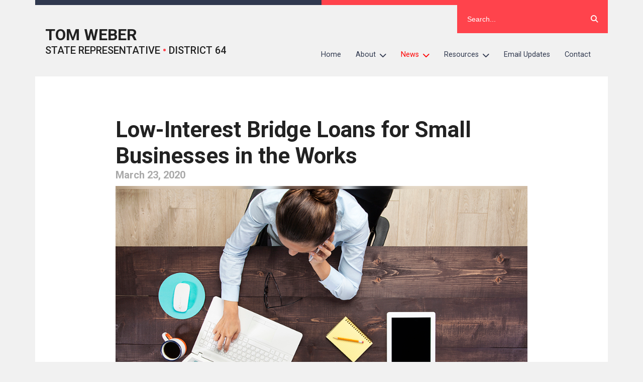

--- FILE ---
content_type: text/html; charset=UTF-8
request_url: https://repweber.com/2020/03/23/low-interest-bridge-loans-for-small-businesses-in-the-works/
body_size: 15256
content:

<!DOCTYPE html>
<html dir="ltr" lang="en-US" prefix="og: https://ogp.me/ns#">
<head>
	<!-- Google Tag Manager -->
    <script>(function(w,d,s,l,i){w[l]=w[l]||[];w[l].push({'gtm.start':
    new Date().getTime(),event:'gtm.js'});var f=d.getElementsByTagName(s)[0],
    j=d.createElement(s),dl=l!='dataLayer'?'&l='+l:'';j.async=true;j.src=
    'https://www.googletagmanager.com/gtm.js?id='+i+dl;f.parentNode.insertBefore(j,f);
    })(window,document,'script','dataLayer','GTM-WV6W2HH');</script>
    <!-- End Google Tag Manager -->
    
	<meta charset="UTF-8">
	<meta name="viewport" content="width=device-width">
		<style>img:is([sizes="auto" i], [sizes^="auto," i]) { contain-intrinsic-size: 3000px 1500px }</style>
	
		<!-- All in One SEO 4.8.9 - aioseo.com -->
		<title>Low-Interest Bridge Loans for Small Businesses in the Works - Tom Weber</title>
	<meta name="description" content="Illinois small businesses can tap into $250 million in low-interest bridge loans as soon as this week to help push through the COVID-19 pandemic. The state treasurer’s office will make $250 million available to Illinois banks and credit unions that wish to participate. The financial institutions will determine who is eligible for the loans. Here is the" />
	<meta name="robots" content="max-image-preview:large" />
	<meta name="author" content="Joel Sikes"/>
	<link rel="canonical" href="https://repweber.com/2020/03/23/low-interest-bridge-loans-for-small-businesses-in-the-works/" />
	<meta name="generator" content="All in One SEO (AIOSEO) 4.8.9" />
		<meta property="og:locale" content="en_US" />
		<meta property="og:site_name" content="Tom Weber - State Representative • District 64" />
		<meta property="og:type" content="article" />
		<meta property="og:title" content="Low-Interest Bridge Loans for Small Businesses in the Works - Tom Weber" />
		<meta property="og:description" content="Illinois small businesses can tap into $250 million in low-interest bridge loans as soon as this week to help push through the COVID-19 pandemic. The state treasurer’s office will make $250 million available to Illinois banks and credit unions that wish to participate. The financial institutions will determine who is eligible for the loans. Here is the" />
		<meta property="og:url" content="https://repweber.com/2020/03/23/low-interest-bridge-loans-for-small-businesses-in-the-works/" />
		<meta property="article:published_time" content="2020-03-23T22:56:51+00:00" />
		<meta property="article:modified_time" content="2020-03-24T18:57:23+00:00" />
		<meta name="twitter:card" content="summary" />
		<meta name="twitter:title" content="Low-Interest Bridge Loans for Small Businesses in the Works - Tom Weber" />
		<meta name="twitter:description" content="Illinois small businesses can tap into $250 million in low-interest bridge loans as soon as this week to help push through the COVID-19 pandemic. The state treasurer’s office will make $250 million available to Illinois banks and credit unions that wish to participate. The financial institutions will determine who is eligible for the loans. Here is the" />
		<script type="application/ld+json" class="aioseo-schema">
			{"@context":"https:\/\/schema.org","@graph":[{"@type":"BlogPosting","@id":"https:\/\/repweber.com\/2020\/03\/23\/low-interest-bridge-loans-for-small-businesses-in-the-works\/#blogposting","name":"Low-Interest Bridge Loans for Small Businesses in the Works - Tom Weber","headline":"Low-Interest Bridge Loans for Small Businesses in the Works","author":{"@id":"##author"},"publisher":{"@id":"https:\/\/repweber.com\/#organization"},"image":{"@type":"ImageObject","url":"https:\/\/repweber.com\/wp-content\/uploads\/sites\/9\/2020\/03\/woman-home-work-desk-1.jpg","width":1000,"height":653},"datePublished":"2020-03-23T17:56:51-05:00","dateModified":"2020-03-24T13:57:23-05:00","inLanguage":"en-US","mainEntityOfPage":{"@id":"https:\/\/repweber.com\/2020\/03\/23\/low-interest-bridge-loans-for-small-businesses-in-the-works\/#webpage"},"isPartOf":{"@id":"https:\/\/repweber.com\/2020\/03\/23\/low-interest-bridge-loans-for-small-businesses-in-the-works\/#webpage"},"articleSection":"Update"},{"@type":"BreadcrumbList","@id":"https:\/\/repweber.com\/2020\/03\/23\/low-interest-bridge-loans-for-small-businesses-in-the-works\/#breadcrumblist","itemListElement":[{"@type":"ListItem","@id":"https:\/\/repweber.com#listItem","position":1,"name":"Home","item":"https:\/\/repweber.com","nextItem":{"@type":"ListItem","@id":"https:\/\/repweber.com\/category\/update\/#listItem","name":"Update"}},{"@type":"ListItem","@id":"https:\/\/repweber.com\/category\/update\/#listItem","position":2,"name":"Update","item":"https:\/\/repweber.com\/category\/update\/","nextItem":{"@type":"ListItem","@id":"https:\/\/repweber.com\/2020\/03\/23\/low-interest-bridge-loans-for-small-businesses-in-the-works\/#listItem","name":"Low-Interest Bridge Loans for Small Businesses in the Works"},"previousItem":{"@type":"ListItem","@id":"https:\/\/repweber.com#listItem","name":"Home"}},{"@type":"ListItem","@id":"https:\/\/repweber.com\/2020\/03\/23\/low-interest-bridge-loans-for-small-businesses-in-the-works\/#listItem","position":3,"name":"Low-Interest Bridge Loans for Small Businesses in the Works","previousItem":{"@type":"ListItem","@id":"https:\/\/repweber.com\/category\/update\/#listItem","name":"Update"}}]},{"@type":"Organization","@id":"https:\/\/repweber.com\/#organization","name":"Tom Weber","description":"State Representative \u2022 District 64","url":"https:\/\/repweber.com\/"},{"@type":"Person","@id":"##author","url":"#","name":"Joel Sikes","image":{"@type":"ImageObject","@id":"https:\/\/repweber.com\/2020\/03\/23\/low-interest-bridge-loans-for-small-businesses-in-the-works\/#authorImage","url":"https:\/\/secure.gravatar.com\/avatar\/4aca231a1992e3faaf265c8722c5ab280659a0ec843d1352c4b7505edf4971b2?s=96&d=mm&r=g","width":96,"height":96,"caption":"Joel Sikes"}},{"@type":"WebPage","@id":"https:\/\/repweber.com\/2020\/03\/23\/low-interest-bridge-loans-for-small-businesses-in-the-works\/#webpage","url":"https:\/\/repweber.com\/2020\/03\/23\/low-interest-bridge-loans-for-small-businesses-in-the-works\/","name":"Low-Interest Bridge Loans for Small Businesses in the Works - Tom Weber","description":"Illinois small businesses can tap into $250 million in low-interest bridge loans as soon as this week to help push through the COVID-19 pandemic. The state treasurer\u2019s office will make $250 million available to Illinois banks and credit unions that wish to participate. The financial institutions will determine who is eligible for the loans. Here is the","inLanguage":"en-US","isPartOf":{"@id":"https:\/\/repweber.com\/#website"},"breadcrumb":{"@id":"https:\/\/repweber.com\/2020\/03\/23\/low-interest-bridge-loans-for-small-businesses-in-the-works\/#breadcrumblist"},"author":{"@id":"##author"},"creator":{"@id":"##author"},"image":{"@type":"ImageObject","url":"https:\/\/repweber.com\/wp-content\/uploads\/sites\/9\/2020\/03\/woman-home-work-desk-1.jpg","@id":"https:\/\/repweber.com\/2020\/03\/23\/low-interest-bridge-loans-for-small-businesses-in-the-works\/#mainImage","width":1000,"height":653},"primaryImageOfPage":{"@id":"https:\/\/repweber.com\/2020\/03\/23\/low-interest-bridge-loans-for-small-businesses-in-the-works\/#mainImage"},"datePublished":"2020-03-23T17:56:51-05:00","dateModified":"2020-03-24T13:57:23-05:00"},{"@type":"WebSite","@id":"https:\/\/repweber.com\/#website","url":"https:\/\/repweber.com\/","name":"Tom Weber","description":"State Representative \u2022 District 64","inLanguage":"en-US","publisher":{"@id":"https:\/\/repweber.com\/#organization"}}]}
		</script>
		<!-- All in One SEO -->

		<!-- This site uses the Google Analytics by MonsterInsights plugin v9.9.0 - Using Analytics tracking - https://www.monsterinsights.com/ -->
							<script src="//www.googletagmanager.com/gtag/js?id=G-PSEYGQL7SQ"  data-cfasync="false" data-wpfc-render="false" type="text/javascript" async></script>
			<script data-cfasync="false" data-wpfc-render="false" type="text/javascript">
				var mi_version = '9.9.0';
				var mi_track_user = true;
				var mi_no_track_reason = '';
								var MonsterInsightsDefaultLocations = {"page_location":"https:\/\/repweber.com\/2020\/03\/23\/low-interest-bridge-loans-for-small-businesses-in-the-works\/"};
								if ( typeof MonsterInsightsPrivacyGuardFilter === 'function' ) {
					var MonsterInsightsLocations = (typeof MonsterInsightsExcludeQuery === 'object') ? MonsterInsightsPrivacyGuardFilter( MonsterInsightsExcludeQuery ) : MonsterInsightsPrivacyGuardFilter( MonsterInsightsDefaultLocations );
				} else {
					var MonsterInsightsLocations = (typeof MonsterInsightsExcludeQuery === 'object') ? MonsterInsightsExcludeQuery : MonsterInsightsDefaultLocations;
				}

								var disableStrs = [
										'ga-disable-G-PSEYGQL7SQ',
									];

				/* Function to detect opted out users */
				function __gtagTrackerIsOptedOut() {
					for (var index = 0; index < disableStrs.length; index++) {
						if (document.cookie.indexOf(disableStrs[index] + '=true') > -1) {
							return true;
						}
					}

					return false;
				}

				/* Disable tracking if the opt-out cookie exists. */
				if (__gtagTrackerIsOptedOut()) {
					for (var index = 0; index < disableStrs.length; index++) {
						window[disableStrs[index]] = true;
					}
				}

				/* Opt-out function */
				function __gtagTrackerOptout() {
					for (var index = 0; index < disableStrs.length; index++) {
						document.cookie = disableStrs[index] + '=true; expires=Thu, 31 Dec 2099 23:59:59 UTC; path=/';
						window[disableStrs[index]] = true;
					}
				}

				if ('undefined' === typeof gaOptout) {
					function gaOptout() {
						__gtagTrackerOptout();
					}
				}
								window.dataLayer = window.dataLayer || [];

				window.MonsterInsightsDualTracker = {
					helpers: {},
					trackers: {},
				};
				if (mi_track_user) {
					function __gtagDataLayer() {
						dataLayer.push(arguments);
					}

					function __gtagTracker(type, name, parameters) {
						if (!parameters) {
							parameters = {};
						}

						if (parameters.send_to) {
							__gtagDataLayer.apply(null, arguments);
							return;
						}

						if (type === 'event') {
														parameters.send_to = monsterinsights_frontend.v4_id;
							var hookName = name;
							if (typeof parameters['event_category'] !== 'undefined') {
								hookName = parameters['event_category'] + ':' + name;
							}

							if (typeof MonsterInsightsDualTracker.trackers[hookName] !== 'undefined') {
								MonsterInsightsDualTracker.trackers[hookName](parameters);
							} else {
								__gtagDataLayer('event', name, parameters);
							}
							
						} else {
							__gtagDataLayer.apply(null, arguments);
						}
					}

					__gtagTracker('js', new Date());
					__gtagTracker('set', {
						'developer_id.dZGIzZG': true,
											});
					if ( MonsterInsightsLocations.page_location ) {
						__gtagTracker('set', MonsterInsightsLocations);
					}
										__gtagTracker('config', 'G-PSEYGQL7SQ', {"forceSSL":"true","link_attribution":"true"} );
										window.gtag = __gtagTracker;										(function () {
						/* https://developers.google.com/analytics/devguides/collection/analyticsjs/ */
						/* ga and __gaTracker compatibility shim. */
						var noopfn = function () {
							return null;
						};
						var newtracker = function () {
							return new Tracker();
						};
						var Tracker = function () {
							return null;
						};
						var p = Tracker.prototype;
						p.get = noopfn;
						p.set = noopfn;
						p.send = function () {
							var args = Array.prototype.slice.call(arguments);
							args.unshift('send');
							__gaTracker.apply(null, args);
						};
						var __gaTracker = function () {
							var len = arguments.length;
							if (len === 0) {
								return;
							}
							var f = arguments[len - 1];
							if (typeof f !== 'object' || f === null || typeof f.hitCallback !== 'function') {
								if ('send' === arguments[0]) {
									var hitConverted, hitObject = false, action;
									if ('event' === arguments[1]) {
										if ('undefined' !== typeof arguments[3]) {
											hitObject = {
												'eventAction': arguments[3],
												'eventCategory': arguments[2],
												'eventLabel': arguments[4],
												'value': arguments[5] ? arguments[5] : 1,
											}
										}
									}
									if ('pageview' === arguments[1]) {
										if ('undefined' !== typeof arguments[2]) {
											hitObject = {
												'eventAction': 'page_view',
												'page_path': arguments[2],
											}
										}
									}
									if (typeof arguments[2] === 'object') {
										hitObject = arguments[2];
									}
									if (typeof arguments[5] === 'object') {
										Object.assign(hitObject, arguments[5]);
									}
									if ('undefined' !== typeof arguments[1].hitType) {
										hitObject = arguments[1];
										if ('pageview' === hitObject.hitType) {
											hitObject.eventAction = 'page_view';
										}
									}
									if (hitObject) {
										action = 'timing' === arguments[1].hitType ? 'timing_complete' : hitObject.eventAction;
										hitConverted = mapArgs(hitObject);
										__gtagTracker('event', action, hitConverted);
									}
								}
								return;
							}

							function mapArgs(args) {
								var arg, hit = {};
								var gaMap = {
									'eventCategory': 'event_category',
									'eventAction': 'event_action',
									'eventLabel': 'event_label',
									'eventValue': 'event_value',
									'nonInteraction': 'non_interaction',
									'timingCategory': 'event_category',
									'timingVar': 'name',
									'timingValue': 'value',
									'timingLabel': 'event_label',
									'page': 'page_path',
									'location': 'page_location',
									'title': 'page_title',
									'referrer' : 'page_referrer',
								};
								for (arg in args) {
																		if (!(!args.hasOwnProperty(arg) || !gaMap.hasOwnProperty(arg))) {
										hit[gaMap[arg]] = args[arg];
									} else {
										hit[arg] = args[arg];
									}
								}
								return hit;
							}

							try {
								f.hitCallback();
							} catch (ex) {
							}
						};
						__gaTracker.create = newtracker;
						__gaTracker.getByName = newtracker;
						__gaTracker.getAll = function () {
							return [];
						};
						__gaTracker.remove = noopfn;
						__gaTracker.loaded = true;
						window['__gaTracker'] = __gaTracker;
					})();
									} else {
										console.log("");
					(function () {
						function __gtagTracker() {
							return null;
						}

						window['__gtagTracker'] = __gtagTracker;
						window['gtag'] = __gtagTracker;
					})();
									}
			</script>
			
							<!-- / Google Analytics by MonsterInsights -->
		<script type="text/javascript">
/* <![CDATA[ */
window._wpemojiSettings = {"baseUrl":"https:\/\/s.w.org\/images\/core\/emoji\/16.0.1\/72x72\/","ext":".png","svgUrl":"https:\/\/s.w.org\/images\/core\/emoji\/16.0.1\/svg\/","svgExt":".svg","source":{"wpemoji":"https:\/\/repweber.com\/wp-includes\/js\/wp-emoji.js?ver=6.8.3","twemoji":"https:\/\/repweber.com\/wp-includes\/js\/twemoji.js?ver=6.8.3"}};
/**
 * @output wp-includes/js/wp-emoji-loader.js
 */

/**
 * Emoji Settings as exported in PHP via _print_emoji_detection_script().
 * @typedef WPEmojiSettings
 * @type {object}
 * @property {?object} source
 * @property {?string} source.concatemoji
 * @property {?string} source.twemoji
 * @property {?string} source.wpemoji
 * @property {?boolean} DOMReady
 * @property {?Function} readyCallback
 */

/**
 * Support tests.
 * @typedef SupportTests
 * @type {object}
 * @property {?boolean} flag
 * @property {?boolean} emoji
 */

/**
 * IIFE to detect emoji support and load Twemoji if needed.
 *
 * @param {Window} window
 * @param {Document} document
 * @param {WPEmojiSettings} settings
 */
( function wpEmojiLoader( window, document, settings ) {
	if ( typeof Promise === 'undefined' ) {
		return;
	}

	var sessionStorageKey = 'wpEmojiSettingsSupports';
	var tests = [ 'flag', 'emoji' ];

	/**
	 * Checks whether the browser supports offloading to a Worker.
	 *
	 * @since 6.3.0
	 *
	 * @private
	 *
	 * @returns {boolean}
	 */
	function supportsWorkerOffloading() {
		return (
			typeof Worker !== 'undefined' &&
			typeof OffscreenCanvas !== 'undefined' &&
			typeof URL !== 'undefined' &&
			URL.createObjectURL &&
			typeof Blob !== 'undefined'
		);
	}

	/**
	 * @typedef SessionSupportTests
	 * @type {object}
	 * @property {number} timestamp
	 * @property {SupportTests} supportTests
	 */

	/**
	 * Get support tests from session.
	 *
	 * @since 6.3.0
	 *
	 * @private
	 *
	 * @returns {?SupportTests} Support tests, or null if not set or older than 1 week.
	 */
	function getSessionSupportTests() {
		try {
			/** @type {SessionSupportTests} */
			var item = JSON.parse(
				sessionStorage.getItem( sessionStorageKey )
			);
			if (
				typeof item === 'object' &&
				typeof item.timestamp === 'number' &&
				new Date().valueOf() < item.timestamp + 604800 && // Note: Number is a week in seconds.
				typeof item.supportTests === 'object'
			) {
				return item.supportTests;
			}
		} catch ( e ) {}
		return null;
	}

	/**
	 * Persist the supports in session storage.
	 *
	 * @since 6.3.0
	 *
	 * @private
	 *
	 * @param {SupportTests} supportTests Support tests.
	 */
	function setSessionSupportTests( supportTests ) {
		try {
			/** @type {SessionSupportTests} */
			var item = {
				supportTests: supportTests,
				timestamp: new Date().valueOf()
			};

			sessionStorage.setItem(
				sessionStorageKey,
				JSON.stringify( item )
			);
		} catch ( e ) {}
	}

	/**
	 * Checks if two sets of Emoji characters render the same visually.
	 *
	 * This is used to determine if the browser is rendering an emoji with multiple data points
	 * correctly. set1 is the emoji in the correct form, using a zero-width joiner. set2 is the emoji
	 * in the incorrect form, using a zero-width space. If the two sets render the same, then the browser
	 * does not support the emoji correctly.
	 *
	 * This function may be serialized to run in a Worker. Therefore, it cannot refer to variables from the containing
	 * scope. Everything must be passed by parameters.
	 *
	 * @since 4.9.0
	 *
	 * @private
	 *
	 * @param {CanvasRenderingContext2D} context 2D Context.
	 * @param {string} set1 Set of Emoji to test.
	 * @param {string} set2 Set of Emoji to test.
	 *
	 * @return {boolean} True if the two sets render the same.
	 */
	function emojiSetsRenderIdentically( context, set1, set2 ) {
		// Cleanup from previous test.
		context.clearRect( 0, 0, context.canvas.width, context.canvas.height );
		context.fillText( set1, 0, 0 );
		var rendered1 = new Uint32Array(
			context.getImageData(
				0,
				0,
				context.canvas.width,
				context.canvas.height
			).data
		);

		// Cleanup from previous test.
		context.clearRect( 0, 0, context.canvas.width, context.canvas.height );
		context.fillText( set2, 0, 0 );
		var rendered2 = new Uint32Array(
			context.getImageData(
				0,
				0,
				context.canvas.width,
				context.canvas.height
			).data
		);

		return rendered1.every( function ( rendered2Data, index ) {
			return rendered2Data === rendered2[ index ];
		} );
	}

	/**
	 * Checks if the center point of a single emoji is empty.
	 *
	 * This is used to determine if the browser is rendering an emoji with a single data point
	 * correctly. The center point of an incorrectly rendered emoji will be empty. A correctly
	 * rendered emoji will have a non-zero value at the center point.
	 *
	 * This function may be serialized to run in a Worker. Therefore, it cannot refer to variables from the containing
	 * scope. Everything must be passed by parameters.
	 *
	 * @since 6.8.2
	 *
	 * @private
	 *
	 * @param {CanvasRenderingContext2D} context 2D Context.
	 * @param {string} emoji Emoji to test.
	 *
	 * @return {boolean} True if the center point is empty.
	 */
	function emojiRendersEmptyCenterPoint( context, emoji ) {
		// Cleanup from previous test.
		context.clearRect( 0, 0, context.canvas.width, context.canvas.height );
		context.fillText( emoji, 0, 0 );

		// Test if the center point (16, 16) is empty (0,0,0,0).
		var centerPoint = context.getImageData(16, 16, 1, 1);
		for ( var i = 0; i < centerPoint.data.length; i++ ) {
			if ( centerPoint.data[ i ] !== 0 ) {
				// Stop checking the moment it's known not to be empty.
				return false;
			}
		}

		return true;
	}

	/**
	 * Determines if the browser properly renders Emoji that Twemoji can supplement.
	 *
	 * This function may be serialized to run in a Worker. Therefore, it cannot refer to variables from the containing
	 * scope. Everything must be passed by parameters.
	 *
	 * @since 4.2.0
	 *
	 * @private
	 *
	 * @param {CanvasRenderingContext2D} context 2D Context.
	 * @param {string} type Whether to test for support of "flag" or "emoji".
	 * @param {Function} emojiSetsRenderIdentically Reference to emojiSetsRenderIdentically function, needed due to minification.
	 * @param {Function} emojiRendersEmptyCenterPoint Reference to emojiRendersEmptyCenterPoint function, needed due to minification.
	 *
	 * @return {boolean} True if the browser can render emoji, false if it cannot.
	 */
	function browserSupportsEmoji( context, type, emojiSetsRenderIdentically, emojiRendersEmptyCenterPoint ) {
		var isIdentical;

		switch ( type ) {
			case 'flag':
				/*
				 * Test for Transgender flag compatibility. Added in Unicode 13.
				 *
				 * To test for support, we try to render it, and compare the rendering to how it would look if
				 * the browser doesn't render it correctly (white flag emoji + transgender symbol).
				 */
				isIdentical = emojiSetsRenderIdentically(
					context,
					'\uD83C\uDFF3\uFE0F\u200D\u26A7\uFE0F', // as a zero-width joiner sequence
					'\uD83C\uDFF3\uFE0F\u200B\u26A7\uFE0F' // separated by a zero-width space
				);

				if ( isIdentical ) {
					return false;
				}

				/*
				 * Test for Sark flag compatibility. This is the least supported of the letter locale flags,
				 * so gives us an easy test for full support.
				 *
				 * To test for support, we try to render it, and compare the rendering to how it would look if
				 * the browser doesn't render it correctly ([C] + [Q]).
				 */
				isIdentical = emojiSetsRenderIdentically(
					context,
					'\uD83C\uDDE8\uD83C\uDDF6', // as the sequence of two code points
					'\uD83C\uDDE8\u200B\uD83C\uDDF6' // as the two code points separated by a zero-width space
				);

				if ( isIdentical ) {
					return false;
				}

				/*
				 * Test for English flag compatibility. England is a country in the United Kingdom, it
				 * does not have a two letter locale code but rather a five letter sub-division code.
				 *
				 * To test for support, we try to render it, and compare the rendering to how it would look if
				 * the browser doesn't render it correctly (black flag emoji + [G] + [B] + [E] + [N] + [G]).
				 */
				isIdentical = emojiSetsRenderIdentically(
					context,
					// as the flag sequence
					'\uD83C\uDFF4\uDB40\uDC67\uDB40\uDC62\uDB40\uDC65\uDB40\uDC6E\uDB40\uDC67\uDB40\uDC7F',
					// with each code point separated by a zero-width space
					'\uD83C\uDFF4\u200B\uDB40\uDC67\u200B\uDB40\uDC62\u200B\uDB40\uDC65\u200B\uDB40\uDC6E\u200B\uDB40\uDC67\u200B\uDB40\uDC7F'
				);

				return ! isIdentical;
			case 'emoji':
				/*
				 * Does Emoji 16.0 cause the browser to go splat?
				 *
				 * To test for Emoji 16.0 support, try to render a new emoji: Splatter.
				 *
				 * The splatter emoji is a single code point emoji. Testing for browser support
				 * required testing the center point of the emoji to see if it is empty.
				 *
				 * 0xD83E 0xDEDF (\uD83E\uDEDF) == 🫟 Splatter.
				 *
				 * When updating this test, please ensure that the emoji is either a single code point
				 * or switch to using the emojiSetsRenderIdentically function and testing with a zero-width
				 * joiner vs a zero-width space.
				 */
				var notSupported = emojiRendersEmptyCenterPoint( context, '\uD83E\uDEDF' );
				return ! notSupported;
		}

		return false;
	}

	/**
	 * Checks emoji support tests.
	 *
	 * This function may be serialized to run in a Worker. Therefore, it cannot refer to variables from the containing
	 * scope. Everything must be passed by parameters.
	 *
	 * @since 6.3.0
	 *
	 * @private
	 *
	 * @param {string[]} tests Tests.
	 * @param {Function} browserSupportsEmoji Reference to browserSupportsEmoji function, needed due to minification.
	 * @param {Function} emojiSetsRenderIdentically Reference to emojiSetsRenderIdentically function, needed due to minification.
	 * @param {Function} emojiRendersEmptyCenterPoint Reference to emojiRendersEmptyCenterPoint function, needed due to minification.
	 *
	 * @return {SupportTests} Support tests.
	 */
	function testEmojiSupports( tests, browserSupportsEmoji, emojiSetsRenderIdentically, emojiRendersEmptyCenterPoint ) {
		var canvas;
		if (
			typeof WorkerGlobalScope !== 'undefined' &&
			self instanceof WorkerGlobalScope
		) {
			canvas = new OffscreenCanvas( 300, 150 ); // Dimensions are default for HTMLCanvasElement.
		} else {
			canvas = document.createElement( 'canvas' );
		}

		var context = canvas.getContext( '2d', { willReadFrequently: true } );

		/*
		 * Chrome on OS X added native emoji rendering in M41. Unfortunately,
		 * it doesn't work when the font is bolder than 500 weight. So, we
		 * check for bold rendering support to avoid invisible emoji in Chrome.
		 */
		context.textBaseline = 'top';
		context.font = '600 32px Arial';

		var supports = {};
		tests.forEach( function ( test ) {
			supports[ test ] = browserSupportsEmoji( context, test, emojiSetsRenderIdentically, emojiRendersEmptyCenterPoint );
		} );
		return supports;
	}

	/**
	 * Adds a script to the head of the document.
	 *
	 * @ignore
	 *
	 * @since 4.2.0
	 *
	 * @param {string} src The url where the script is located.
	 *
	 * @return {void}
	 */
	function addScript( src ) {
		var script = document.createElement( 'script' );
		script.src = src;
		script.defer = true;
		document.head.appendChild( script );
	}

	settings.supports = {
		everything: true,
		everythingExceptFlag: true
	};

	// Create a promise for DOMContentLoaded since the worker logic may finish after the event has fired.
	var domReadyPromise = new Promise( function ( resolve ) {
		document.addEventListener( 'DOMContentLoaded', resolve, {
			once: true
		} );
	} );

	// Obtain the emoji support from the browser, asynchronously when possible.
	new Promise( function ( resolve ) {
		var supportTests = getSessionSupportTests();
		if ( supportTests ) {
			resolve( supportTests );
			return;
		}

		if ( supportsWorkerOffloading() ) {
			try {
				// Note that the functions are being passed as arguments due to minification.
				var workerScript =
					'postMessage(' +
					testEmojiSupports.toString() +
					'(' +
					[
						JSON.stringify( tests ),
						browserSupportsEmoji.toString(),
						emojiSetsRenderIdentically.toString(),
						emojiRendersEmptyCenterPoint.toString()
					].join( ',' ) +
					'));';
				var blob = new Blob( [ workerScript ], {
					type: 'text/javascript'
				} );
				var worker = new Worker( URL.createObjectURL( blob ), { name: 'wpTestEmojiSupports' } );
				worker.onmessage = function ( event ) {
					supportTests = event.data;
					setSessionSupportTests( supportTests );
					worker.terminate();
					resolve( supportTests );
				};
				return;
			} catch ( e ) {}
		}

		supportTests = testEmojiSupports( tests, browserSupportsEmoji, emojiSetsRenderIdentically, emojiRendersEmptyCenterPoint );
		setSessionSupportTests( supportTests );
		resolve( supportTests );
	} )
		// Once the browser emoji support has been obtained from the session, finalize the settings.
		.then( function ( supportTests ) {
			/*
			 * Tests the browser support for flag emojis and other emojis, and adjusts the
			 * support settings accordingly.
			 */
			for ( var test in supportTests ) {
				settings.supports[ test ] = supportTests[ test ];

				settings.supports.everything =
					settings.supports.everything && settings.supports[ test ];

				if ( 'flag' !== test ) {
					settings.supports.everythingExceptFlag =
						settings.supports.everythingExceptFlag &&
						settings.supports[ test ];
				}
			}

			settings.supports.everythingExceptFlag =
				settings.supports.everythingExceptFlag &&
				! settings.supports.flag;

			// Sets DOMReady to false and assigns a ready function to settings.
			settings.DOMReady = false;
			settings.readyCallback = function () {
				settings.DOMReady = true;
			};
		} )
		.then( function () {
			return domReadyPromise;
		} )
		.then( function () {
			// When the browser can not render everything we need to load a polyfill.
			if ( ! settings.supports.everything ) {
				settings.readyCallback();

				var src = settings.source || {};

				if ( src.concatemoji ) {
					addScript( src.concatemoji );
				} else if ( src.wpemoji && src.twemoji ) {
					addScript( src.twemoji );
					addScript( src.wpemoji );
				}
			}
		} );
} )( window, document, window._wpemojiSettings );

/* ]]> */
</script>
<style id='wp-emoji-styles-inline-css' type='text/css'>

	img.wp-smiley, img.emoji {
		display: inline !important;
		border: none !important;
		box-shadow: none !important;
		height: 1em !important;
		width: 1em !important;
		margin: 0 0.07em !important;
		vertical-align: -0.1em !important;
		background: none !important;
		padding: 0 !important;
	}
</style>
<link rel='stylesheet' id='wp-block-library-css' href='https://repweber.com/wp-includes/css/dist/block-library/style.css?ver=6.8.3' type='text/css' media='all' />
<style id='classic-theme-styles-inline-css' type='text/css'>
/**
 * These rules are needed for backwards compatibility.
 * They should match the button element rules in the base theme.json file.
 */
.wp-block-button__link {
	color: #ffffff;
	background-color: #32373c;
	border-radius: 9999px; /* 100% causes an oval, but any explicit but really high value retains the pill shape. */

	/* This needs a low specificity so it won't override the rules from the button element if defined in theme.json. */
	box-shadow: none;
	text-decoration: none;

	/* The extra 2px are added to size solids the same as the outline versions.*/
	padding: calc(0.667em + 2px) calc(1.333em + 2px);

	font-size: 1.125em;
}

.wp-block-file__button {
	background: #32373c;
	color: #ffffff;
	text-decoration: none;
}

</style>
<style id='global-styles-inline-css' type='text/css'>
:root{--wp--preset--aspect-ratio--square: 1;--wp--preset--aspect-ratio--4-3: 4/3;--wp--preset--aspect-ratio--3-4: 3/4;--wp--preset--aspect-ratio--3-2: 3/2;--wp--preset--aspect-ratio--2-3: 2/3;--wp--preset--aspect-ratio--16-9: 16/9;--wp--preset--aspect-ratio--9-16: 9/16;--wp--preset--color--black: #000000;--wp--preset--color--cyan-bluish-gray: #abb8c3;--wp--preset--color--white: #ffffff;--wp--preset--color--pale-pink: #f78da7;--wp--preset--color--vivid-red: #cf2e2e;--wp--preset--color--luminous-vivid-orange: #ff6900;--wp--preset--color--luminous-vivid-amber: #fcb900;--wp--preset--color--light-green-cyan: #7bdcb5;--wp--preset--color--vivid-green-cyan: #00d084;--wp--preset--color--pale-cyan-blue: #8ed1fc;--wp--preset--color--vivid-cyan-blue: #0693e3;--wp--preset--color--vivid-purple: #9b51e0;--wp--preset--gradient--vivid-cyan-blue-to-vivid-purple: linear-gradient(135deg,rgba(6,147,227,1) 0%,rgb(155,81,224) 100%);--wp--preset--gradient--light-green-cyan-to-vivid-green-cyan: linear-gradient(135deg,rgb(122,220,180) 0%,rgb(0,208,130) 100%);--wp--preset--gradient--luminous-vivid-amber-to-luminous-vivid-orange: linear-gradient(135deg,rgba(252,185,0,1) 0%,rgba(255,105,0,1) 100%);--wp--preset--gradient--luminous-vivid-orange-to-vivid-red: linear-gradient(135deg,rgba(255,105,0,1) 0%,rgb(207,46,46) 100%);--wp--preset--gradient--very-light-gray-to-cyan-bluish-gray: linear-gradient(135deg,rgb(238,238,238) 0%,rgb(169,184,195) 100%);--wp--preset--gradient--cool-to-warm-spectrum: linear-gradient(135deg,rgb(74,234,220) 0%,rgb(151,120,209) 20%,rgb(207,42,186) 40%,rgb(238,44,130) 60%,rgb(251,105,98) 80%,rgb(254,248,76) 100%);--wp--preset--gradient--blush-light-purple: linear-gradient(135deg,rgb(255,206,236) 0%,rgb(152,150,240) 100%);--wp--preset--gradient--blush-bordeaux: linear-gradient(135deg,rgb(254,205,165) 0%,rgb(254,45,45) 50%,rgb(107,0,62) 100%);--wp--preset--gradient--luminous-dusk: linear-gradient(135deg,rgb(255,203,112) 0%,rgb(199,81,192) 50%,rgb(65,88,208) 100%);--wp--preset--gradient--pale-ocean: linear-gradient(135deg,rgb(255,245,203) 0%,rgb(182,227,212) 50%,rgb(51,167,181) 100%);--wp--preset--gradient--electric-grass: linear-gradient(135deg,rgb(202,248,128) 0%,rgb(113,206,126) 100%);--wp--preset--gradient--midnight: linear-gradient(135deg,rgb(2,3,129) 0%,rgb(40,116,252) 100%);--wp--preset--font-size--small: 13px;--wp--preset--font-size--medium: 20px;--wp--preset--font-size--large: 36px;--wp--preset--font-size--x-large: 42px;--wp--preset--spacing--20: 0.44rem;--wp--preset--spacing--30: 0.67rem;--wp--preset--spacing--40: 1rem;--wp--preset--spacing--50: 1.5rem;--wp--preset--spacing--60: 2.25rem;--wp--preset--spacing--70: 3.38rem;--wp--preset--spacing--80: 5.06rem;--wp--preset--shadow--natural: 6px 6px 9px rgba(0, 0, 0, 0.2);--wp--preset--shadow--deep: 12px 12px 50px rgba(0, 0, 0, 0.4);--wp--preset--shadow--sharp: 6px 6px 0px rgba(0, 0, 0, 0.2);--wp--preset--shadow--outlined: 6px 6px 0px -3px rgba(255, 255, 255, 1), 6px 6px rgba(0, 0, 0, 1);--wp--preset--shadow--crisp: 6px 6px 0px rgba(0, 0, 0, 1);}:where(.is-layout-flex){gap: 0.5em;}:where(.is-layout-grid){gap: 0.5em;}body .is-layout-flex{display: flex;}.is-layout-flex{flex-wrap: wrap;align-items: center;}.is-layout-flex > :is(*, div){margin: 0;}body .is-layout-grid{display: grid;}.is-layout-grid > :is(*, div){margin: 0;}:where(.wp-block-columns.is-layout-flex){gap: 2em;}:where(.wp-block-columns.is-layout-grid){gap: 2em;}:where(.wp-block-post-template.is-layout-flex){gap: 1.25em;}:where(.wp-block-post-template.is-layout-grid){gap: 1.25em;}.has-black-color{color: var(--wp--preset--color--black) !important;}.has-cyan-bluish-gray-color{color: var(--wp--preset--color--cyan-bluish-gray) !important;}.has-white-color{color: var(--wp--preset--color--white) !important;}.has-pale-pink-color{color: var(--wp--preset--color--pale-pink) !important;}.has-vivid-red-color{color: var(--wp--preset--color--vivid-red) !important;}.has-luminous-vivid-orange-color{color: var(--wp--preset--color--luminous-vivid-orange) !important;}.has-luminous-vivid-amber-color{color: var(--wp--preset--color--luminous-vivid-amber) !important;}.has-light-green-cyan-color{color: var(--wp--preset--color--light-green-cyan) !important;}.has-vivid-green-cyan-color{color: var(--wp--preset--color--vivid-green-cyan) !important;}.has-pale-cyan-blue-color{color: var(--wp--preset--color--pale-cyan-blue) !important;}.has-vivid-cyan-blue-color{color: var(--wp--preset--color--vivid-cyan-blue) !important;}.has-vivid-purple-color{color: var(--wp--preset--color--vivid-purple) !important;}.has-black-background-color{background-color: var(--wp--preset--color--black) !important;}.has-cyan-bluish-gray-background-color{background-color: var(--wp--preset--color--cyan-bluish-gray) !important;}.has-white-background-color{background-color: var(--wp--preset--color--white) !important;}.has-pale-pink-background-color{background-color: var(--wp--preset--color--pale-pink) !important;}.has-vivid-red-background-color{background-color: var(--wp--preset--color--vivid-red) !important;}.has-luminous-vivid-orange-background-color{background-color: var(--wp--preset--color--luminous-vivid-orange) !important;}.has-luminous-vivid-amber-background-color{background-color: var(--wp--preset--color--luminous-vivid-amber) !important;}.has-light-green-cyan-background-color{background-color: var(--wp--preset--color--light-green-cyan) !important;}.has-vivid-green-cyan-background-color{background-color: var(--wp--preset--color--vivid-green-cyan) !important;}.has-pale-cyan-blue-background-color{background-color: var(--wp--preset--color--pale-cyan-blue) !important;}.has-vivid-cyan-blue-background-color{background-color: var(--wp--preset--color--vivid-cyan-blue) !important;}.has-vivid-purple-background-color{background-color: var(--wp--preset--color--vivid-purple) !important;}.has-black-border-color{border-color: var(--wp--preset--color--black) !important;}.has-cyan-bluish-gray-border-color{border-color: var(--wp--preset--color--cyan-bluish-gray) !important;}.has-white-border-color{border-color: var(--wp--preset--color--white) !important;}.has-pale-pink-border-color{border-color: var(--wp--preset--color--pale-pink) !important;}.has-vivid-red-border-color{border-color: var(--wp--preset--color--vivid-red) !important;}.has-luminous-vivid-orange-border-color{border-color: var(--wp--preset--color--luminous-vivid-orange) !important;}.has-luminous-vivid-amber-border-color{border-color: var(--wp--preset--color--luminous-vivid-amber) !important;}.has-light-green-cyan-border-color{border-color: var(--wp--preset--color--light-green-cyan) !important;}.has-vivid-green-cyan-border-color{border-color: var(--wp--preset--color--vivid-green-cyan) !important;}.has-pale-cyan-blue-border-color{border-color: var(--wp--preset--color--pale-cyan-blue) !important;}.has-vivid-cyan-blue-border-color{border-color: var(--wp--preset--color--vivid-cyan-blue) !important;}.has-vivid-purple-border-color{border-color: var(--wp--preset--color--vivid-purple) !important;}.has-vivid-cyan-blue-to-vivid-purple-gradient-background{background: var(--wp--preset--gradient--vivid-cyan-blue-to-vivid-purple) !important;}.has-light-green-cyan-to-vivid-green-cyan-gradient-background{background: var(--wp--preset--gradient--light-green-cyan-to-vivid-green-cyan) !important;}.has-luminous-vivid-amber-to-luminous-vivid-orange-gradient-background{background: var(--wp--preset--gradient--luminous-vivid-amber-to-luminous-vivid-orange) !important;}.has-luminous-vivid-orange-to-vivid-red-gradient-background{background: var(--wp--preset--gradient--luminous-vivid-orange-to-vivid-red) !important;}.has-very-light-gray-to-cyan-bluish-gray-gradient-background{background: var(--wp--preset--gradient--very-light-gray-to-cyan-bluish-gray) !important;}.has-cool-to-warm-spectrum-gradient-background{background: var(--wp--preset--gradient--cool-to-warm-spectrum) !important;}.has-blush-light-purple-gradient-background{background: var(--wp--preset--gradient--blush-light-purple) !important;}.has-blush-bordeaux-gradient-background{background: var(--wp--preset--gradient--blush-bordeaux) !important;}.has-luminous-dusk-gradient-background{background: var(--wp--preset--gradient--luminous-dusk) !important;}.has-pale-ocean-gradient-background{background: var(--wp--preset--gradient--pale-ocean) !important;}.has-electric-grass-gradient-background{background: var(--wp--preset--gradient--electric-grass) !important;}.has-midnight-gradient-background{background: var(--wp--preset--gradient--midnight) !important;}.has-small-font-size{font-size: var(--wp--preset--font-size--small) !important;}.has-medium-font-size{font-size: var(--wp--preset--font-size--medium) !important;}.has-large-font-size{font-size: var(--wp--preset--font-size--large) !important;}.has-x-large-font-size{font-size: var(--wp--preset--font-size--x-large) !important;}
:where(.wp-block-post-template.is-layout-flex){gap: 1.25em;}:where(.wp-block-post-template.is-layout-grid){gap: 1.25em;}
:where(.wp-block-columns.is-layout-flex){gap: 2em;}:where(.wp-block-columns.is-layout-grid){gap: 2em;}
:root :where(.wp-block-pullquote){font-size: 1.5em;line-height: 1.6;}
</style>
<link rel='stylesheet' id='ilhousegop-plugin-css' href='https://repweber.com/wp-content/plugins/ilhousegop-plugin/public/css/ilhousegop-plugin-public.css?ver=1.0.0' type='text/css' media='all' />
<link rel='stylesheet' id='ssa-upcoming-appointments-card-style-css' href='https://repweber.com/wp-content/plugins/simply-schedule-appointments/assets/css/upcoming-appointments.css?ver=2.6.8.59' type='text/css' media='all' />
<link rel='stylesheet' id='ssa-styles-css' href='https://repweber.com/wp-content/plugins/simply-schedule-appointments/assets/css/ssa-styles.css?ver=2.6.8.59' type='text/css' media='all' />
<link rel='stylesheet' id='style-css' href='https://repweber.com/wp-content/themes/ilhousegop/style.css?ver=0.38' type='text/css' media='all' />
<!--n2css--><!--n2js--><script type="text/javascript" src="https://repweber.com/wp-content/plugins/google-analytics-for-wordpress/assets/js/frontend-gtag.js?ver=1769832962" id="monsterinsights-frontend-script-js" async="async" data-wp-strategy="async"></script>
<script data-cfasync="false" data-wpfc-render="false" type="text/javascript" id='monsterinsights-frontend-script-js-extra'>/* <![CDATA[ */
var monsterinsights_frontend = {"js_events_tracking":"true","download_extensions":"doc,pdf,ppt,zip,xls,docx,pptx,xlsx","inbound_paths":"[{\"path\":\"\\\/go\\\/\",\"label\":\"affiliate\"},{\"path\":\"\\\/recommend\\\/\",\"label\":\"affiliate\"}]","home_url":"https:\/\/repweber.com","hash_tracking":"false","v4_id":"G-PSEYGQL7SQ"};/* ]]> */
</script>
<script type="text/javascript" src="https://repweber.com/wp-includes/js/jquery/jquery.js?ver=3.7.1" id="jquery-core-js"></script>
<script type="text/javascript" src="https://repweber.com/wp-includes/js/jquery/jquery-migrate.js?ver=3.4.1" id="jquery-migrate-js"></script>
<script type="text/javascript" src="https://repweber.com/wp-content/plugins/ilhousegop-plugin/public/js/ilhousegop-plugin-public.js?ver=1.0.0" id="ilhousegop-plugin-js"></script>
<link rel="https://api.w.org/" href="https://repweber.com/wp-json/" /><link rel="alternate" title="JSON" type="application/json" href="https://repweber.com/wp-json/wp/v2/posts/725" /><link rel="EditURI" type="application/rsd+xml" title="RSD" href="https://repweber.com/xmlrpc.php?rsd" />
<meta name="generator" content="WordPress 6.8.3" />
<link rel='shortlink' href='https://repweber.com/?p=725' />
<link rel="alternate" title="oEmbed (JSON)" type="application/json+oembed" href="https://repweber.com/wp-json/oembed/1.0/embed?url=https%3A%2F%2Frepweber.com%2F2020%2F03%2F23%2Flow-interest-bridge-loans-for-small-businesses-in-the-works%2F" />
<link rel="alternate" title="oEmbed (XML)" type="text/xml+oembed" href="https://repweber.com/wp-json/oembed/1.0/embed?url=https%3A%2F%2Frepweber.com%2F2020%2F03%2F23%2Flow-interest-bridge-loans-for-small-businesses-in-the-works%2F&#038;format=xml" />
<meta name="tec-api-version" content="v1"><meta name="tec-api-origin" content="https://repweber.com"><link rel="alternate" href="https://repweber.com/wp-json/tribe/events/v1/" />	<link rel="shortcut icon" href="https://repweber.com/wp-content/themes/ilhousegop/img/favicon.ico" type="image/x-icon">
</head>

<body class="wp-singular post-template-default single single-post postid-725 single-format-standard wp-theme-ilhousegop tribe-no-js page-template-il-house-republicans">
<!-- Google Tag Manager (noscript) -->
<noscript><iframe src="https://www.googletagmanager.com/ns.html?id=GTM-WV6W2HH"
height="0" width="0" style="display:none;visibility:hidden"></iframe></noscript>
<!-- End Google Tag Manager (noscript) -->
<!-- Overlay shown when mobile menu is expaned -->
<div id="site-overlay"></div>
<div class="wrapper">
    <div id="site-top-border"></div>
    <header id="header">
        <div id="header-brand">
            <div id="header-brand-inner">
                <a href="https://repweber.com">
                                        <div id="header-brand-title">Tom Weber</div>
                    <div id="header-brand-subtitle">State Representative • District 64</div>
                                    </a>
            </div>
        </div>
        <div id="header-navigation-bars">
            <div class="fas fa-bars"></div>
        </div>
        <div id="header-navigation">
                            <form id="header-navigation-search" action="/" method="get">
                    <input type="text" name="s" placeholder="Search..." value="">
                    <button type="submit">
                        <i class="fas fa-search"></i>
                    </button>
                </form>
                            <nav id="header-navigation-inner">
                <i id="header-navigation-cancel" class="fas fa-times"></i>
                <div class="menu-header-menu-container"><ul id="menu-header-menu" class="menu"><li id="menu-item-25" class="menu-item menu-item-type-custom menu-item-object-custom menu-item-home menu-item-25"><a href="http://repweber.com">Home<span class="dropdown-icon"><i class="fa fa-chevron-down" aria-hidden="true"></i></span></a></li>
<li id="menu-item-26" class="menu-item menu-item-type-post_type menu-item-object-page menu-item-has-children menu-item-26"><a href="https://repweber.com/about/">About<span class="dropdown-icon"><i class="fa fa-chevron-down" aria-hidden="true"></i></span></a>
<ul class="sub-menu">
	<li id="menu-item-185" class="menu-item menu-item-type-post_type menu-item-object-page menu-item-185"><a href="https://repweber.com/about/">About<span class="dropdown-icon"><i class="fa fa-chevron-down" aria-hidden="true"></i></span></a></li>
	<li id="menu-item-28" class="menu-item menu-item-type-post_type menu-item-object-page menu-item-28"><a href="https://repweber.com/district/">District<span class="dropdown-icon"><i class="fa fa-chevron-down" aria-hidden="true"></i></span></a></li>
	<li id="menu-item-110" class="menu-item menu-item-type-custom menu-item-object-custom menu-item-110"><a href="https://ilga.gov/House/Members/Details/3361">Bills &#038; Committees<span class="dropdown-icon"><i class="fa fa-chevron-down" aria-hidden="true"></i></span></a></li>
</ul>
</li>
<li id="menu-item-184" class="menu-item menu-item-type-post_type menu-item-object-page current_page_parent menu-item-has-children menu-item-184"><a href="https://repweber.com/news/">News<span class="dropdown-icon"><i class="fa fa-chevron-down" aria-hidden="true"></i></span></a>
<ul class="sub-menu">
	<li id="menu-item-27" class="menu-item menu-item-type-post_type menu-item-object-page current_page_parent menu-item-27"><a href="https://repweber.com/news/">News<span class="dropdown-icon"><i class="fa fa-chevron-down" aria-hidden="true"></i></span></a></li>
	<li id="menu-item-43" class="menu-item menu-item-type-post_type menu-item-object-page menu-item-43"><a href="https://repweber.com/press-room/">Press Room<span class="dropdown-icon"><i class="fa fa-chevron-down" aria-hidden="true"></i></span></a></li>
</ul>
</li>
<li id="menu-item-1723" class="menu-item menu-item-type-custom menu-item-object-custom menu-item-has-children menu-item-1723"><a href="#">Resources<span class="dropdown-icon"><i class="fa fa-chevron-down" aria-hidden="true"></i></span></a>
<ul class="sub-menu">
	<li id="menu-item-3614" class="menu-item menu-item-type-post_type menu-item-object-page menu-item-3614"><a href="https://repweber.com/form-to-apply-for-illinois-police-k9-memorial-license-plate/">Application Form for Illinois Police K9 Memorial License Plate<span class="dropdown-icon"><i class="fa fa-chevron-down" aria-hidden="true"></i></span></a></li>
	<li id="menu-item-1724" class="menu-item menu-item-type-post_type menu-item-object-page menu-item-1724"><a href="https://repweber.com/how-to-file-a-witness-slip/">How to file a witness slip<span class="dropdown-icon"><i class="fa fa-chevron-down" aria-hidden="true"></i></span></a></li>
	<li id="menu-item-2954" class="menu-item menu-item-type-post_type menu-item-object-page menu-item-2954"><a href="https://repweber.com/report-chain-olakes-and-fox-river-flooding/">Report Flooding<span class="dropdown-icon"><i class="fa fa-chevron-down" aria-hidden="true"></i></span></a></li>
	<li id="menu-item-2670" class="menu-item menu-item-type-custom menu-item-object-custom menu-item-2670"><a href="https://www.thecaucusblog.com/">The Caucus Blog<span class="dropdown-icon"><i class="fa fa-chevron-down" aria-hidden="true"></i></span></a></li>
</ul>
</li>
<li id="menu-item-186" class="menu-item menu-item-type-post_type menu-item-object-page menu-item-186"><a href="https://repweber.com/email-update/">Email Updates<span class="dropdown-icon"><i class="fa fa-chevron-down" aria-hidden="true"></i></span></a></li>
<li id="menu-item-3573" class="menu-item menu-item-type-post_type menu-item-object-page menu-item-3573"><a href="https://repweber.com/contact/">Contact<span class="dropdown-icon"><i class="fa fa-chevron-down" aria-hidden="true"></i></span></a></li>
</ul></div>            </nav>
        </div>
    </header>
    <script>
		function formatSurname() {
            
  			var title = document.getElementById('header-brand-title');
            if (!title) return;

  			var html = title.innerHTML.replace(/mc/gi, 'M<span style="text-transform: lowercase">c</span>');
  			document.getElementById('header-brand-title').innerHTML = html;
		}
		formatSurname();
	</script>
<div id="site-content" class="narrow">
	<div class="single-news-post">
		<h1 class="single-news-post-title">Low-Interest Bridge Loans for Small Businesses in the Works</h1>
		<h6 class="single-news-post-date">March 23, 2020</h6>
		
		
			<div class="single-news-post-featured-image">
				<div class="aspect-ratio-container">
					<div class="aspect-ratio-container-blurred-background" style="background-image: url(https://repweber.com/wp-content/uploads/sites/9/2020/03/woman-home-work-desk-1.jpg)"></div>
					<div class="aspect-ratio-container-image">
						<img src="https://repweber.com/wp-content/uploads/sites/9/2020/03/woman-home-work-desk-1.jpg" title="Low-Interest Bridge Loans for Small Businesses in the Works" />
					</div>
				</div>
							</div>
				
		<div class="single-news-post-body">
<p>Illinois small businesses can tap into $250 million in low-interest bridge loans as soon as this week to help push through the COVID-19 pandemic.</p>



<p>The state treasurer’s office will make $250 million available to Illinois banks and credit unions that wish to <a rel="noreferrer noopener" aria-label=" (opens in a new tab)" href="https://illinoistreasurer.gov/Financial_Institutions/Access_to_Capital/Become_an_Approved_Program_Depository?status=pending" target="_blank">participate</a>. The financial institutions will determine who is eligible for the loans. <a href="https://www.illinoistreasurer.gov/financial_institutions/access_to_capital/list_of_participating_program_depositories" target="_blank" rel="noreferrer noopener" aria-label=" (opens in a new tab)">Here is the current list of approved financial institutions providing loans</a>.</p>



<p>Through this program, the Treasurer’s Office would partner with approved financial institutions to provide loans — either lower rate loans, or loans to a business or non-profit that would not otherwise qualify — to Illinois small businesses impacted by the COVID-19 pandemic.</p>



<ul class="wp-block-list"><li>State funds would be deposited with qualified financial institutions for a 1-year term at a near-zero deposit rate of 0.01% (0.0001).&nbsp;</li><li>Deposits could be drawn in $1 or $5 million increments, up to a maximum of $25 million per financial institution.</li><li>Deposited funds would facilitate affordable loans (not to exceed 4.75%) to small businesses and non-profits that could be used to provide bridge funding, pay fixed debts, payroll, accounts payable and other bills.</li><li>Eligible Illinois businesses or non-profits must: (1) have been shut down or limited due to COVID-19; (2) have less than $1 million in liquid assets or $8 million average annual receipts (per SBA standards); and (3) be headquartered in the state of Illinois or agree to use the funds in Illinois.</li><li>Deposits would be renewable as determined by the Treasurer’s Office.</li><li>Financial institutions would be required to provide reports to the Treasurer’s Office regarding the usage of program funds, including the number and types of loans provided and the economic impact of such loans.</li></ul>



<p><a href="https://illinoistreasurer.gov/Invest_in_Illinois/Small_Business_COVID-19_Relief_Program" target="_blank" rel="noreferrer noopener" aria-label=" (opens in a new tab)">More about the Business Invest – Illinois Small Business COVID-19 Relief Program</a>. </p>
</div>
	</div>
	<script>
		var postBody = jQuery(".single-news-post-body");
		if( postBody ) {
			if(postBody.children().first().hasClass('is-type-video')) {
				var featuredImage = jQuery(".single-news-post-featured-image");

				if(featuredImage.length) {
					featuredImage.hide();
				}
			}

			var videoFrames = postBody.children().first().css("margin", 0).find("iframe" );
			videoFrames.width("100%");
			videoFrames.height( videoFrames.width() / 1.7 );
		}		
	</script>
</div>
</div> <!-- .wrapper-->
<footer>
    <div id="footer-wrapper" class="wrapper site-side-padding">
        <div id="contact-info-container">
            <div class="contact-info"><div class="contact-info-title">District Office</div><div class=contact-info-details>74 E. Grand Ave., Suite 104
Fox Lake, IL 60020
847-629-5439</div></div><div class="contact-info"><div class="contact-info-title">Springfield Office</div><div class=contact-info-details>200-7N Stratton Building
Springfield, IL 62706
217-782-1664</div></div>        </div>
        <div id="social-links"><ul><li><a href="https://www.facebook.com/State-Representative-Tom-Weber-1097352810439053/"><span class="fab fa-facebook"></span></a></li><li><a href="https://www.youtube.com/playlist?list=PLmj5M60OzUTQLu3PWBYueuHCZhN3lhuo6"><span class="fab fa-youtube"></span></a></li><li><a href="https://www.linkedin.com/company/illinois-house-minority-leader-hr-fiscal"><span class="fab fa-linkedin"></span></a></li></ul></div>    
    </div>
    <div id="copyright-container">
        <div class="wrapper"><p>This website is a state-sponsored and funded site and as such campaign-related posts, content and comments are prohibited by ethics regulations.</p><p>Copyright &copy; 2026</p></div>    </div>
</footer>
<script type="speculationrules">
{"prefetch":[{"source":"document","where":{"and":[{"href_matches":"\/*"},{"not":{"href_matches":["\/wp-*.php","\/wp-admin\/*","\/wp-content\/uploads\/sites\/9\/*","\/wp-content\/*","\/wp-content\/plugins\/*","\/wp-content\/themes\/ilhousegop\/*","\/*\\?(.+)"]}},{"not":{"selector_matches":"a[rel~=\"nofollow\"]"}},{"not":{"selector_matches":".no-prefetch, .no-prefetch a"}}]},"eagerness":"conservative"}]}
</script>
			<script>
				// Used by Gallery Custom Links to handle tenacious Lightboxes
				//jQuery(document).ready(function () {

					function mgclInit() {
						
						// In jQuery:
						// if (jQuery.fn.off) {
						// 	jQuery('.no-lightbox, .no-lightbox img').off('click'); // jQuery 1.7+
						// }
						// else {
						// 	jQuery('.no-lightbox, .no-lightbox img').unbind('click'); // < jQuery 1.7
						// }

						// 2022/10/24: In Vanilla JS
						var elements = document.querySelectorAll('.no-lightbox, .no-lightbox img');
						for (var i = 0; i < elements.length; i++) {
						 	elements[i].onclick = null;
						}


						// In jQuery:
						//jQuery('a.no-lightbox').click(mgclOnClick);

						// 2022/10/24: In Vanilla JS:
						var elements = document.querySelectorAll('a.no-lightbox');
						for (var i = 0; i < elements.length; i++) {
						 	elements[i].onclick = mgclOnClick;
						}

						// in jQuery:
						// if (jQuery.fn.off) {
						// 	jQuery('a.set-target').off('click'); // jQuery 1.7+
						// }
						// else {
						// 	jQuery('a.set-target').unbind('click'); // < jQuery 1.7
						// }
						// jQuery('a.set-target').click(mgclOnClick);

						// 2022/10/24: In Vanilla JS:
						var elements = document.querySelectorAll('a.set-target');
						for (var i = 0; i < elements.length; i++) {
						 	elements[i].onclick = mgclOnClick;
						}
					}

					function mgclOnClick() {
						if (!this.target || this.target == '' || this.target == '_self')
							window.location = this.href;
						else
							window.open(this.href,this.target);
						return false;
					}

					// From WP Gallery Custom Links
					// Reduce the number of  conflicting lightboxes
					function mgclAddLoadEvent(func) {
						var oldOnload = window.onload;
						if (typeof window.onload != 'function') {
							window.onload = func;
						} else {
							window.onload = function() {
								oldOnload();
								func();
							}
						}
					}

					mgclAddLoadEvent(mgclInit);
					mgclInit();

				//});
			</script>
				<script>
		( function ( body ) {
			'use strict';
			body.className = body.className.replace( /\btribe-no-js\b/, 'tribe-js' );
		} )( document.body );
		</script>
		<script> /* <![CDATA[ */var tribe_l10n_datatables = {"aria":{"sort_ascending":": activate to sort column ascending","sort_descending":": activate to sort column descending"},"length_menu":"Show _MENU_ entries","empty_table":"No data available in table","info":"Showing _START_ to _END_ of _TOTAL_ entries","info_empty":"Showing 0 to 0 of 0 entries","info_filtered":"(filtered from _MAX_ total entries)","zero_records":"No matching records found","search":"Search:","all_selected_text":"All items on this page were selected. ","select_all_link":"Select all pages","clear_selection":"Clear Selection.","pagination":{"all":"All","next":"Next","previous":"Previous"},"select":{"rows":{"0":"","_":": Selected %d rows","1":": Selected 1 row"}},"datepicker":{"dayNames":["Sunday","Monday","Tuesday","Wednesday","Thursday","Friday","Saturday"],"dayNamesShort":["Sun","Mon","Tue","Wed","Thu","Fri","Sat"],"dayNamesMin":["S","M","T","W","T","F","S"],"monthNames":["January","February","March","April","May","June","July","August","September","October","November","December"],"monthNamesShort":["January","February","March","April","May","June","July","August","September","October","November","December"],"monthNamesMin":["Jan","Feb","Mar","Apr","May","Jun","Jul","Aug","Sep","Oct","Nov","Dec"],"nextText":"Next","prevText":"Prev","currentText":"Today","closeText":"Done","today":"Today","clear":"Clear"}};/* ]]> */ </script><style id='core-block-supports-inline-css' type='text/css'>
/**
 * Core styles: block-supports
 */

</style>
<script type="text/javascript" src="https://repweber.com/wp-content/plugins/the-events-calendar/common/build/js/user-agent.js?ver=da75d0bdea6dde3898df" id="tec-user-agent-js"></script>
<script type="text/javascript" src="https://repweber.com/wp-content/themes/ilhousegop/js/footer-bundle.js?ver=0.22" id="footer_js-js"></script>
<script type="text/javascript" src="https://repweber.com/wp-content/themes/ilhousegop/js/multiselect-dropdown.js"></script>
        <script type="text/javascript">
            window.indigovConfig = { customerId: "aef415cd-0aba-4a51-ab38-e528f734106c", emailSignUpWebformId: "ac83ff14-8367-4c3e-8347-b09ea7b6602a", emailSignUpAudienceId: "ed4b5f14-a9c7-4bbb-8f1e-78072196fa92" };
        </script>
    </body>
</html>

--- FILE ---
content_type: application/javascript
request_url: https://repweber.com/wp-content/themes/ilhousegop/js/footer-bundle.js?ver=0.22
body_size: 2364
content:
"use strict";

var brandSubtitle = "#header-brand-subtitle";
var subtitleElement = jQuery(brandSubtitle);

if (subtitleElement.length) {
  var subtitleContents = subtitleElement
    .html()
    .replace("•", '<span id="bullet">&bull;</span>');
  jQuery(brandSubtitle).html(subtitleContents);
}

var slideInLeftClass = "slide-in-left";
var slideOutLeftClass = "slide-out-left";
var navigationSelector = "#header-navigation";
var navigationBarsSelector = "#header-navigation-bars";
var siteOverlaySelector = "#site-overlay";
var menuCancelSelector = "#header-navigation-cancel";
var bodySelector = "body";
var overflowCssAttribute = "overflow";
jQuery(navigationBarsSelector).click(function () {
  // Disable scrolling for all content behind the slide-out menu.
  jQuery(bodySelector).css(overflowCssAttribute, "hidden");
  jQuery(siteOverlaySelector).fadeIn(300); // Slide the menu out.

  jQuery(navigationSelector)
    .removeClass(slideInLeftClass)
    .addClass(slideOutLeftClass);
});
jQuery("".concat(menuCancelSelector, ", ").concat(siteOverlaySelector)).click(
  function () {
    // Enable scrolling for main content.
    jQuery(bodySelector).css(overflowCssAttribute, "");
    jQuery(siteOverlaySelector).fadeOut(300); // Slide the menu back in.

    jQuery(navigationSelector)
      .removeClass(slideOutLeftClass)
      .addClass(slideInLeftClass);
  }
);
("use strict");

/*function bindSizeToPostPreview() {
  const aspectRatio = 0.625; // 8:5 Aspect Ratio
  const imageContainer = jQuery( ".aspect-ratio-container" );
  
  imageContainer.toArray().forEach(function(element) {
    const imageWrapper = jQuery(element);

    const url = imageWrapper.data("click-url");
    if(url) {
      imageWrapper.click(function() {
        window.open(url, "_self");
        return false;
      });
    }
 
    const innerImageWrapper = imageWrapper.find("div.aspect-ratio-container-inner");

    const paddingTopPaddingValue = (aspectRatio * 100) + "%";
    innerImageWrapper.css("padding-top", paddingTopPaddingValue);
    const image = imageWrapper.children().find('img').first();
    const imageIsPortrait = image.width() < image.height();
    if(imageIsPortrait) {
      const height = imageContainer.width() * aspectRatio + "px";
      imageContainer.css("min-height", height);

      innerImageWrapper.css({
        "padding-top": "0",
        "min-height": height,
        "height": "100%"
      });
    }

    const windowWidth = jQuery(window).width();
    if(windowWidth < 768) {
      const imageHeight = windowWidth * aspectRatio;
      imageWrapper.height(imageHeight);
      image.height(imageHeight);
    }
    else {
      imageWrapper.height('');
      image.height('100%');
    }
  });
}

jQuery( window ).resize(function() {
  bindSizeToPostPreview();
});

bindSizeToPostPreview();*/
function ensurePostPreviewSizing() {
  // var aspectRatio = 0.625; // 8:5 Aspect Ratio
  var aspectRatio = 427 / 640;

  var imageContainer = jQuery(".aspect-ratio-container");
  imageContainer.toArray().forEach(function (element) {
    var container = jQuery(element);
    var containerWidth = container.width();
    var containerHeight = containerWidth * aspectRatio;
    container.css("min-height", containerHeight + "px");
    var url = container.data("click-url");

    if (url) {
      container.click(function () {
        window.open(url, "_self");
        return false;
      });
    }
  });
}

jQuery(window).resize(function () {
  ensurePostPreviewSizing();
});
ensurePostPreviewSizing();
("use strict");

var quickActionsEmailInputSelector = "#quick-actions-sign-up-email-input";
var quickActionsFormSelector = "#quick-actions-sign-up form";
var quickActionsSlidableFormSelector = quickActionsFormSelector + " .slidable";
var quickActionsFormSubmitSelector = "#quick-actions-sign-up-form-submit";
var quickActionsFormErrorsSelector = "#quick-actions-sign-up-errors";
var quickActionsSuccessSelector = "#quick-actions-sign-up-success";
var formExpanded = false;
jQuery(quickActionsEmailInputSelector).focusin(function () {
  if (!formExpanded) {
    jQuery(quickActionsEmailInputSelector).attr("placeholder", "Email Address");
    jQuery(quickActionsSlidableFormSelector).slideDown(300, function () {
      formExpanded = true;
    });
  }
});

function isValidEmail(email) {
  var regex = /^([a-zA-Z0-9_.+-])+\@(([a-zA-Z0-9-])+\.)+([a-zA-Z0-9]{2,4})+$/;
  return regex.test(email);
}

function submitForm(formSelector, errorsSelector, successCallback) {
  jQuery(errorsSelector).hide();
  jQuery(errorsSelector).html("");
  var emailAddress = jQuery(formSelector + " input[name=email_address]").val();

  if (!isValidEmail(emailAddress)) {
    jQuery(errorsSelector).html("Please enter a valid email address!");
    jQuery(errorsSelector).show();
    return;
  }

  var firstName = jQuery(formSelector + " input[name=first_name]").val();

  if (!firstName) {
    jQuery(errorsSelector).html("Please enter your first name.");
    jQuery(errorsSelector).show();
    return;
  }

  var lastName = jQuery(formSelector + " input[name=last_name]").val();

  if (!lastName) {
    jQuery(errorsSelector).html("Please enter your last name.");
    jQuery(errorsSelector).show();
    return;
  }

  var streetAddressLine1 = jQuery(
    formSelector + " input[name=mailing_address_street_line_1]"
  ).val();

  if (!streetAddressLine1) {
    jQuery(errorsSelector).html("Please enter your street address.");
    jQuery(errorsSelector).show();
    return;
  }

  var streetAddressLine2 = jQuery(
    formSelector + " input[name=mailing_address_street_line_2]"
  ).val();

  var city = jQuery(formSelector + " input[name=mailing_address_city]").val();

  if (!city) {
    jQuery(errorsSelector).html("Please enter your city.");
    jQuery(errorsSelector).show();
    return;
  }

  var state = jQuery(formSelector + " input[name=mailing_address_state]").val();

  if (!state) {
    jQuery(errorsSelector).html("Please enter your state.");
    jQuery(errorsSelector).show();
    return;
  }

  var zipCode = jQuery(formSelector + " input[name=mailing_address_zip]").val();

  if (!zipCode) {
    jQuery(errorsSelector).html("Please enter your zip code.");
    jQuery(errorsSelector).show();
    return;
  }

  const indigovCustomerId = window.indigovConfig?.customerId;
  const indigovWebformId = window.indigovConfig?.emailSignUpWebformId;
  const indigovAudienceId = window.indigovConfig?.emailSignUpAudienceId;

  if (indigovCustomerId && indigovWebformId && indigovAudienceId) {
    jQuery
      .ajax({
        type: "POST",
        url: "https://hooks.zapier.com/hooks/catch/4956089/2p1e19q",
        data: {
          customerId: indigovCustomerId,
          webformId: indigovWebformId,
          audienceId: indigovAudienceId,
          contactFirstName: firstName,
          contactLastName: lastName,
          contactEmail: emailAddress,
          contactAddressStreetLine1: streetAddressLine1,
          contactAddressStreetLine2: streetAddressLine2,
          contactAddressCity: city,
          contactAddressState: state,
          contactAddressZipCode: zipCode,
        },
      })
      .done(function (response) {
        if (response.response == "fail") {
          console.log("Sign Up Error: " + response.message);
          jQuery(errorsSelector).html("An error has occured. Please try again later.");
          jQuery(errorsSelector).show();
          return;
        }

        if (successCallback) {
          successCallback();
        }
      })
      .fail(function (error) {
        console.log(error);
        jQuery(errorsSelector).html("An error has occured. Please try again later.");
        jQuery(errorsSelector).show();
      });
  } else {
    console.log('The Indigov Web Forms API integration is misconfigured for this website.');
    jQuery(errorsSelector).html("An error has occured. Please try again later.");
    jQuery(errorsSelector).show();
  }
}

jQuery(quickActionsFormSubmitSelector).click(function (e) {
  e.preventDefault();
  submitForm(
    quickActionsFormSelector,
    quickActionsFormErrorsSelector,
    function () {
      jQuery(quickActionsSlidableFormSelector).slideUp(300, function () {
        formExpanded = false;
        jQuery(quickActionsEmailInputSelector).fadeOut(300, function () {
          jQuery(quickActionsSuccessSelector).fadeIn(300);
        });
      });
    }
  );
});
jQuery("#page-sign-up-form-submit").click(function (e) {
  e.preventDefault();
  submitForm("#page-sign-up form", "#page-sign-up-errors", function () {
    jQuery("#page-sign-up-success").fadeIn(300);
  });
});
// Wordpress automatically adds padding around left and right aligned images
// In these scenarios, the top padding causes images to not be top-aligned with the text to the side of it.
// The below logic detects such scenarios and removes the top padding so images look better.

/*jQuery( ".single-news-post-body div.wp-block-image" ).toArray().forEach(function(element) {
    const hasParagraphAbove = jQuery(element.previousElementSibling).is('p');
    
    if(hasParagraphAbove) {
        const imageFigure = jQuery(element).children("figure").first();
        
        if( imageFigure.hasClass("alignleft") || imageFigure.hasClass("alignright") ) {
            imageFigure.css('margin-top', '0')
        }
    }
});*/
("use strict");
("use strict");

function bindSizeToPlaylistTray() {
  var videoHeight = jQuery("#youtube-video-container").css("padding-top");
  jQuery("#videos-container-playlist").height(videoHeight);
}

jQuery(window).resize(function () {
  bindSizeToPlaylistTray();
});
bindSizeToPlaylistTray();
//# sourceMappingURL=footer-bundle.js.map
